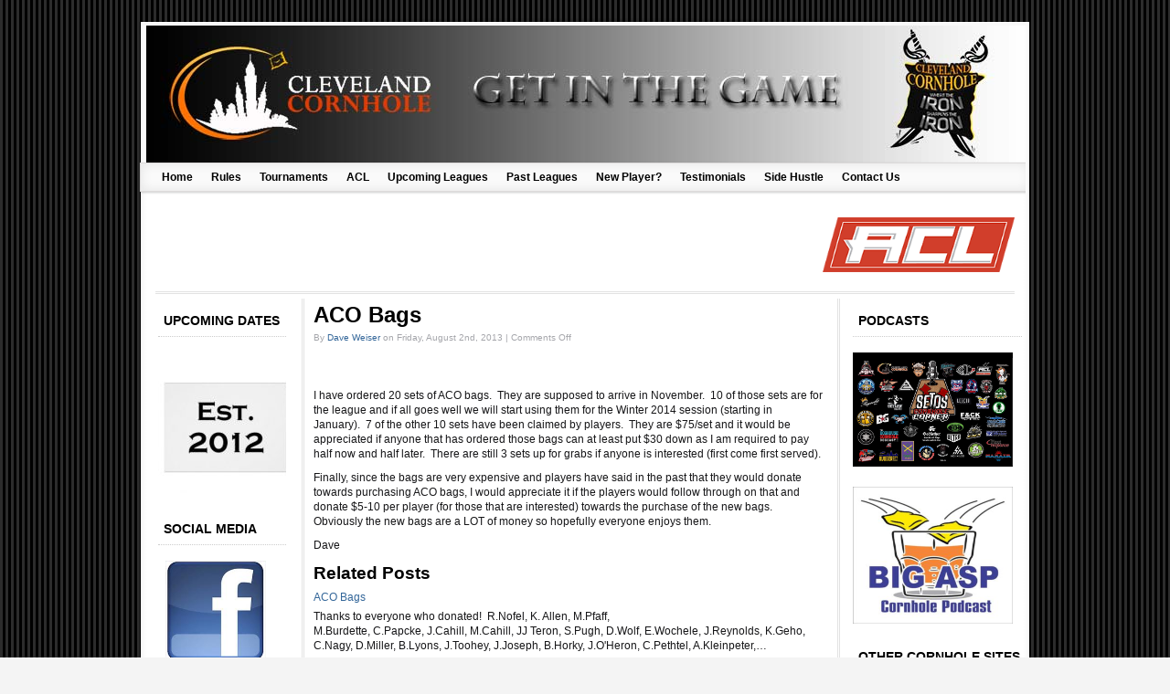

--- FILE ---
content_type: text/html; charset=UTF-8
request_url: http://www.clevelandcornhole.com/2013/aco-bags/
body_size: 13645
content:
<!DOCTYPE html PUBLIC "-//W3C//DTD XHTML 1.0 Transitional//EN" "http://www.w3.org/TR/xhtml1/DTD/xhtml1-transitional.dtd"><html xmlns="http://www.w3.org/1999/xhtml" lang="en-US"><head><meta http-equiv="Content-Type" content="text/html; charset=UTF-8" /><link rel="alternate" type="application/rss+xml" title="RSS 2.0" href="http://www.clevelandcornhole.com/feed/" /><link rel="alternate" type="text/xml" title="RSS .92" href="http://www.clevelandcornhole.com/feed/rss/" /><link rel="alternate" type="application/atom+xml" title="Atom 0.3" href="http://www.clevelandcornhole.com/feed/atom/" /><link rel="alternate" type="application/rss+xml" title="Cleveland Cornhole RSS Comments Feed" href="http://www.clevelandcornhole.com/comments/feed/" /><meta name="viewport" content="width=device-width, initial-scale=1"><title>ACO Bags</title><link rel="stylesheet" href="http://www.clevelandcornhole.com/wp-content/cache/autoptimize/css/autoptimize_single_15208f75b9196444582c6df748400e2a.css" type="text/css"  /><link rel="stylesheet" href="http://www.clevelandcornhole.com/wp-content/cache/autoptimize/css/autoptimize_single_512113126549e26bda0871caf7f2dea6.css" type="text/css"/><meta name='robots' content='max-image-preview:large' /><link rel="alternate" type="application/rss+xml" title="Cleveland Cornhole &raquo; Feed" href="http://www.clevelandcornhole.com/feed/" /><link rel="alternate" type="application/rss+xml" title="Cleveland Cornhole &raquo; Comments Feed" href="http://www.clevelandcornhole.com/comments/feed/" /> <script defer src="[data-uri]"></script> <style type="text/css">img.wp-smiley,
img.emoji {
	display: inline !important;
	border: none !important;
	box-shadow: none !important;
	height: 1em !important;
	width: 1em !important;
	margin: 0 0.07em !important;
	vertical-align: -0.1em !important;
	background: none !important;
	padding: 0 !important;
}</style><style type="text/css"></style><link rel='stylesheet' id='ajax-contact-css-css' href='http://www.clevelandcornhole.com/wp-content/cache/autoptimize/css/autoptimize_single_a678e2d4b9190cadabe2ea843b1f27e6.css?ver=6.2.8' type='text/css' media='all' /><link rel='stylesheet' id='wp-block-library-css' href='http://www.clevelandcornhole.com/wp-includes/css/dist/block-library/style.min.css?ver=6.2.8' type='text/css' media='all' /><link rel='stylesheet' id='classic-theme-styles-css' href='http://www.clevelandcornhole.com/wp-includes/css/classic-themes.min.css?ver=6.2.8' type='text/css' media='all' /><style id='global-styles-inline-css' type='text/css'>/*<![CDATA[*/body{--wp--preset--color--black: #000000;--wp--preset--color--cyan-bluish-gray: #abb8c3;--wp--preset--color--white: #ffffff;--wp--preset--color--pale-pink: #f78da7;--wp--preset--color--vivid-red: #cf2e2e;--wp--preset--color--luminous-vivid-orange: #ff6900;--wp--preset--color--luminous-vivid-amber: #fcb900;--wp--preset--color--light-green-cyan: #7bdcb5;--wp--preset--color--vivid-green-cyan: #00d084;--wp--preset--color--pale-cyan-blue: #8ed1fc;--wp--preset--color--vivid-cyan-blue: #0693e3;--wp--preset--color--vivid-purple: #9b51e0;--wp--preset--gradient--vivid-cyan-blue-to-vivid-purple: linear-gradient(135deg,rgba(6,147,227,1) 0%,rgb(155,81,224) 100%);--wp--preset--gradient--light-green-cyan-to-vivid-green-cyan: linear-gradient(135deg,rgb(122,220,180) 0%,rgb(0,208,130) 100%);--wp--preset--gradient--luminous-vivid-amber-to-luminous-vivid-orange: linear-gradient(135deg,rgba(252,185,0,1) 0%,rgba(255,105,0,1) 100%);--wp--preset--gradient--luminous-vivid-orange-to-vivid-red: linear-gradient(135deg,rgba(255,105,0,1) 0%,rgb(207,46,46) 100%);--wp--preset--gradient--very-light-gray-to-cyan-bluish-gray: linear-gradient(135deg,rgb(238,238,238) 0%,rgb(169,184,195) 100%);--wp--preset--gradient--cool-to-warm-spectrum: linear-gradient(135deg,rgb(74,234,220) 0%,rgb(151,120,209) 20%,rgb(207,42,186) 40%,rgb(238,44,130) 60%,rgb(251,105,98) 80%,rgb(254,248,76) 100%);--wp--preset--gradient--blush-light-purple: linear-gradient(135deg,rgb(255,206,236) 0%,rgb(152,150,240) 100%);--wp--preset--gradient--blush-bordeaux: linear-gradient(135deg,rgb(254,205,165) 0%,rgb(254,45,45) 50%,rgb(107,0,62) 100%);--wp--preset--gradient--luminous-dusk: linear-gradient(135deg,rgb(255,203,112) 0%,rgb(199,81,192) 50%,rgb(65,88,208) 100%);--wp--preset--gradient--pale-ocean: linear-gradient(135deg,rgb(255,245,203) 0%,rgb(182,227,212) 50%,rgb(51,167,181) 100%);--wp--preset--gradient--electric-grass: linear-gradient(135deg,rgb(202,248,128) 0%,rgb(113,206,126) 100%);--wp--preset--gradient--midnight: linear-gradient(135deg,rgb(2,3,129) 0%,rgb(40,116,252) 100%);--wp--preset--duotone--dark-grayscale: url('#wp-duotone-dark-grayscale');--wp--preset--duotone--grayscale: url('#wp-duotone-grayscale');--wp--preset--duotone--purple-yellow: url('#wp-duotone-purple-yellow');--wp--preset--duotone--blue-red: url('#wp-duotone-blue-red');--wp--preset--duotone--midnight: url('#wp-duotone-midnight');--wp--preset--duotone--magenta-yellow: url('#wp-duotone-magenta-yellow');--wp--preset--duotone--purple-green: url('#wp-duotone-purple-green');--wp--preset--duotone--blue-orange: url('#wp-duotone-blue-orange');--wp--preset--font-size--small: 13px;--wp--preset--font-size--medium: 20px;--wp--preset--font-size--large: 36px;--wp--preset--font-size--x-large: 42px;--wp--preset--spacing--20: 0.44rem;--wp--preset--spacing--30: 0.67rem;--wp--preset--spacing--40: 1rem;--wp--preset--spacing--50: 1.5rem;--wp--preset--spacing--60: 2.25rem;--wp--preset--spacing--70: 3.38rem;--wp--preset--spacing--80: 5.06rem;--wp--preset--shadow--natural: 6px 6px 9px rgba(0, 0, 0, 0.2);--wp--preset--shadow--deep: 12px 12px 50px rgba(0, 0, 0, 0.4);--wp--preset--shadow--sharp: 6px 6px 0px rgba(0, 0, 0, 0.2);--wp--preset--shadow--outlined: 6px 6px 0px -3px rgba(255, 255, 255, 1), 6px 6px rgba(0, 0, 0, 1);--wp--preset--shadow--crisp: 6px 6px 0px rgba(0, 0, 0, 1);}:where(.is-layout-flex){gap: 0.5em;}body .is-layout-flow > .alignleft{float: left;margin-inline-start: 0;margin-inline-end: 2em;}body .is-layout-flow > .alignright{float: right;margin-inline-start: 2em;margin-inline-end: 0;}body .is-layout-flow > .aligncenter{margin-left: auto !important;margin-right: auto !important;}body .is-layout-constrained > .alignleft{float: left;margin-inline-start: 0;margin-inline-end: 2em;}body .is-layout-constrained > .alignright{float: right;margin-inline-start: 2em;margin-inline-end: 0;}body .is-layout-constrained > .aligncenter{margin-left: auto !important;margin-right: auto !important;}body .is-layout-constrained > :where(:not(.alignleft):not(.alignright):not(.alignfull)){max-width: var(--wp--style--global--content-size);margin-left: auto !important;margin-right: auto !important;}body .is-layout-constrained > .alignwide{max-width: var(--wp--style--global--wide-size);}body .is-layout-flex{display: flex;}body .is-layout-flex{flex-wrap: wrap;align-items: center;}body .is-layout-flex > *{margin: 0;}:where(.wp-block-columns.is-layout-flex){gap: 2em;}.has-black-color{color: var(--wp--preset--color--black) !important;}.has-cyan-bluish-gray-color{color: var(--wp--preset--color--cyan-bluish-gray) !important;}.has-white-color{color: var(--wp--preset--color--white) !important;}.has-pale-pink-color{color: var(--wp--preset--color--pale-pink) !important;}.has-vivid-red-color{color: var(--wp--preset--color--vivid-red) !important;}.has-luminous-vivid-orange-color{color: var(--wp--preset--color--luminous-vivid-orange) !important;}.has-luminous-vivid-amber-color{color: var(--wp--preset--color--luminous-vivid-amber) !important;}.has-light-green-cyan-color{color: var(--wp--preset--color--light-green-cyan) !important;}.has-vivid-green-cyan-color{color: var(--wp--preset--color--vivid-green-cyan) !important;}.has-pale-cyan-blue-color{color: var(--wp--preset--color--pale-cyan-blue) !important;}.has-vivid-cyan-blue-color{color: var(--wp--preset--color--vivid-cyan-blue) !important;}.has-vivid-purple-color{color: var(--wp--preset--color--vivid-purple) !important;}.has-black-background-color{background-color: var(--wp--preset--color--black) !important;}.has-cyan-bluish-gray-background-color{background-color: var(--wp--preset--color--cyan-bluish-gray) !important;}.has-white-background-color{background-color: var(--wp--preset--color--white) !important;}.has-pale-pink-background-color{background-color: var(--wp--preset--color--pale-pink) !important;}.has-vivid-red-background-color{background-color: var(--wp--preset--color--vivid-red) !important;}.has-luminous-vivid-orange-background-color{background-color: var(--wp--preset--color--luminous-vivid-orange) !important;}.has-luminous-vivid-amber-background-color{background-color: var(--wp--preset--color--luminous-vivid-amber) !important;}.has-light-green-cyan-background-color{background-color: var(--wp--preset--color--light-green-cyan) !important;}.has-vivid-green-cyan-background-color{background-color: var(--wp--preset--color--vivid-green-cyan) !important;}.has-pale-cyan-blue-background-color{background-color: var(--wp--preset--color--pale-cyan-blue) !important;}.has-vivid-cyan-blue-background-color{background-color: var(--wp--preset--color--vivid-cyan-blue) !important;}.has-vivid-purple-background-color{background-color: var(--wp--preset--color--vivid-purple) !important;}.has-black-border-color{border-color: var(--wp--preset--color--black) !important;}.has-cyan-bluish-gray-border-color{border-color: var(--wp--preset--color--cyan-bluish-gray) !important;}.has-white-border-color{border-color: var(--wp--preset--color--white) !important;}.has-pale-pink-border-color{border-color: var(--wp--preset--color--pale-pink) !important;}.has-vivid-red-border-color{border-color: var(--wp--preset--color--vivid-red) !important;}.has-luminous-vivid-orange-border-color{border-color: var(--wp--preset--color--luminous-vivid-orange) !important;}.has-luminous-vivid-amber-border-color{border-color: var(--wp--preset--color--luminous-vivid-amber) !important;}.has-light-green-cyan-border-color{border-color: var(--wp--preset--color--light-green-cyan) !important;}.has-vivid-green-cyan-border-color{border-color: var(--wp--preset--color--vivid-green-cyan) !important;}.has-pale-cyan-blue-border-color{border-color: var(--wp--preset--color--pale-cyan-blue) !important;}.has-vivid-cyan-blue-border-color{border-color: var(--wp--preset--color--vivid-cyan-blue) !important;}.has-vivid-purple-border-color{border-color: var(--wp--preset--color--vivid-purple) !important;}.has-vivid-cyan-blue-to-vivid-purple-gradient-background{background: var(--wp--preset--gradient--vivid-cyan-blue-to-vivid-purple) !important;}.has-light-green-cyan-to-vivid-green-cyan-gradient-background{background: var(--wp--preset--gradient--light-green-cyan-to-vivid-green-cyan) !important;}.has-luminous-vivid-amber-to-luminous-vivid-orange-gradient-background{background: var(--wp--preset--gradient--luminous-vivid-amber-to-luminous-vivid-orange) !important;}.has-luminous-vivid-orange-to-vivid-red-gradient-background{background: var(--wp--preset--gradient--luminous-vivid-orange-to-vivid-red) !important;}.has-very-light-gray-to-cyan-bluish-gray-gradient-background{background: var(--wp--preset--gradient--very-light-gray-to-cyan-bluish-gray) !important;}.has-cool-to-warm-spectrum-gradient-background{background: var(--wp--preset--gradient--cool-to-warm-spectrum) !important;}.has-blush-light-purple-gradient-background{background: var(--wp--preset--gradient--blush-light-purple) !important;}.has-blush-bordeaux-gradient-background{background: var(--wp--preset--gradient--blush-bordeaux) !important;}.has-luminous-dusk-gradient-background{background: var(--wp--preset--gradient--luminous-dusk) !important;}.has-pale-ocean-gradient-background{background: var(--wp--preset--gradient--pale-ocean) !important;}.has-electric-grass-gradient-background{background: var(--wp--preset--gradient--electric-grass) !important;}.has-midnight-gradient-background{background: var(--wp--preset--gradient--midnight) !important;}.has-small-font-size{font-size: var(--wp--preset--font-size--small) !important;}.has-medium-font-size{font-size: var(--wp--preset--font-size--medium) !important;}.has-large-font-size{font-size: var(--wp--preset--font-size--large) !important;}.has-x-large-font-size{font-size: var(--wp--preset--font-size--x-large) !important;}
.wp-block-navigation a:where(:not(.wp-element-button)){color: inherit;}
:where(.wp-block-columns.is-layout-flex){gap: 2em;}
.wp-block-pullquote{font-size: 1.5em;line-height: 1.6;}/*]]>*/</style><link rel='stylesheet' id='wp-polls-css' href='http://www.clevelandcornhole.com/wp-content/cache/autoptimize/css/autoptimize_single_e619fed4db9cedec2065f006d5b63713.css?ver=2.77.2' type='text/css' media='all' /><style id='wp-polls-inline-css' type='text/css'>.wp-polls .pollbar {
	margin: 1px;
	font-size: 6px;
	line-height: 8px;
	height: 8px;
	background-image: url('http://www.clevelandcornhole.com/wp-content/plugins/wp-polls/images/default/pollbg.gif');
	border: 1px solid #c8c8c8;
}</style><link rel='stylesheet' id='css-shortcodes-css' href='http://www.clevelandcornhole.com/wp-content/cache/autoptimize/css/autoptimize_single_8f9a8ef59b3870d2191cb94cb26eda7d.css?ver=3.0.1' type='text/css' media='all' /><link rel='stylesheet' id='css-buttonshortcode-css' href='http://www.clevelandcornhole.com/wp-content/cache/autoptimize/css/autoptimize_single_c576344bc045c9495eff521343aa78b5.css?ver=3.0.1' type='text/css' media='all' /> <script type='text/javascript' src='http://www.clevelandcornhole.com/wp-includes/js/jquery/jquery.min.js?ver=3.6.4' id='jquery-core-js'></script> <script defer type='text/javascript' src='http://www.clevelandcornhole.com/wp-includes/js/jquery/jquery-migrate.min.js?ver=3.4.0' id='jquery-migrate-js'></script> <script defer type='text/javascript' src='http://www.clevelandcornhole.com/wp-content/cache/autoptimize/js/autoptimize_single_fba99ecc802a6c3d5879081102785990.js?ver=6.2.8' id='ajax-contact-js'></script> <script defer type='text/javascript' src='http://www.clevelandcornhole.com/wp-content/plugins/google-analyticator/external-tracking.min.js?ver=6.5.4' id='ga-external-tracking-js'></script> <link rel="https://api.w.org/" href="http://www.clevelandcornhole.com/wp-json/" /><link rel="alternate" type="application/json" href="http://www.clevelandcornhole.com/wp-json/wp/v2/posts/2351" /><link rel="EditURI" type="application/rsd+xml" title="RSD" href="http://www.clevelandcornhole.com/xmlrpc.php?rsd" /><link rel="wlwmanifest" type="application/wlwmanifest+xml" href="http://www.clevelandcornhole.com/wp-includes/wlwmanifest.xml" /><meta name="generator" content="WordPress 6.2.8" /><link rel="canonical" href="http://www.clevelandcornhole.com/2013/aco-bags/" /><link rel='shortlink' href='http://www.clevelandcornhole.com/?p=2351' /><link rel="alternate" type="application/json+oembed" href="http://www.clevelandcornhole.com/wp-json/oembed/1.0/embed?url=http%3A%2F%2Fwww.clevelandcornhole.com%2F2013%2Faco-bags%2F" /><link rel="alternate" type="text/xml+oembed" href="http://www.clevelandcornhole.com/wp-json/oembed/1.0/embed?url=http%3A%2F%2Fwww.clevelandcornhole.com%2F2013%2Faco-bags%2F&#038;format=xml" /> <script defer src="[data-uri]"></script> <style type='text/css'>.rp4wp-related-posts ul{width:100%;padding:0;margin:0;float:left;}
.rp4wp-related-posts ul>li{list-style:none;padding:0;margin:0;padding-bottom:20px;clear:both;}
.rp4wp-related-posts ul>li>p{margin:0;padding:0;}
.rp4wp-related-post-image{width:35%;padding-right:25px;-moz-box-sizing:border-box;-webkit-box-sizing:border-box;box-sizing:border-box;float:left;}</style><link rel="icon" href="http://www.clevelandcornhole.com/wp-content/uploads/2015/06/cropped-ClevelandCornhole-32x32.png" sizes="32x32" /><link rel="icon" href="http://www.clevelandcornhole.com/wp-content/uploads/2015/06/cropped-ClevelandCornhole-192x192.png" sizes="192x192" /><link rel="apple-touch-icon" href="http://www.clevelandcornhole.com/wp-content/uploads/2015/06/cropped-ClevelandCornhole-180x180.png" /><meta name="msapplication-TileImage" content="http://www.clevelandcornhole.com/wp-content/uploads/2015/06/cropped-ClevelandCornhole-270x270.png" />  <script defer src="[data-uri]"></script> <script type="text/javascript">(function(i,s,o,g,r,a,m){i['GoogleAnalyticsObject']=r;i[r]=i[r]||function(){
	(i[r].q=i[r].q||[]).push(arguments)},i[r].l=1*new Date();a=s.createElement(o),
	m=s.getElementsByTagName(o)[0];a.async=1;a.src=g;m.parentNode.insertBefore(a,m)
	})(window,document,'script','//www.google-analytics.com/analytics.js','ga');
	ga('create', 'UA-XXXXXXXX-X', 'auto');
 
	ga('send', 'pageview');</script>  <script>(function(i,s,o,g,r,a,m){i['GoogleAnalyticsObject']=r;i[r]=i[r]||function(){
	(i[r].q=i[r].q||[]).push(arguments)},i[r].l=1*new Date();a=s.createElement(o),
	m=s.getElementsByTagName(o)[0];a.async=1;a.src=g;m.parentNode.insertBefore(a,m)
})(window,document,'script','https://www.google-analytics.com/analytics.js','ga');
  ga('create', 'UA-29836800-1', 'auto');
  ga('send', 'pageview');</script> 
<style type="text/css">body {font-family:'lucida grande', Verdana, Sans-Serif;}
    h2, h3, h4, h5 ,h6  {color:#000000}
    h2 a, h3 a, h4 a, h5 a ,h6 a {color:#000000}
    h2 a:hover, h3 a:hover, h4 a:hover, h5a:hover ,h6 a:hover {color:#333333}
    .single a,.archive a,.blog a,.page a, .sidebar a {color:#336699}
    .single a:hover,.archive a:hover,.blog a:hover,.page a:hover, .sidebar a:hover {color:#D45D2A}
    .post		{ padding: 0px;}
    .navigation a, .sidebar a {color:#336699}
    .titleText {margin:20px 0px 0px;}
    .titleText h1 {color:#FFFFFF;}
    .titleText h1 a:hover {color:#FFFFFF;}
    .page .titleText h1 {color:#FFFFFF;}
    .page .titleText h1 a {color:#FFFFFF;}
    .titleText a {color:#FFFFFF; margin:20px 0px 0px;}
    .titleText a:hover {color:#FFFFFF;text-decoration:none;}
    .titleText a:visited {color:#FFFFFF;}
    .titleText {font-family:Verdana, Geneva, sans-serif}
    .titleText {font-size:26px;}
    .descText  {color:#FFFFFF;}
    .descText  {font-family:Verdana, Geneva, sans-serif}
    .descText  {font-size:16px}
    #header    {text-align:left; font-size:90%;}	      
	    body {background:url(http://www.clevelandcornhole.com/wp-content/themes/socrates/background-images/blackstripes.jpg)  #F4F4F4;
			}
	       .post h1 a, .post h2 a {color:#000000}
    .post h1 a:hover, .post h2 a:hover {color:#333333}
    .post a {color:#336699}
    .post a:hover {color:#D45D2A}
    .post h1, .post h2 {color:#000000}
    .page h1 a, .page h2 a {color:#000000}
    .page h1, .page h2 {color:#000000}
    .page a {color:#336699}
    .page a:hover {color:#D45D2A} 
    .menu-top a {color:#000000}
    .menu-top li a:hover a:hover {color:#D45D2A} 
    #access a { color: #000000}
    #access a:hover { color: #D45D2A}
    .menu-primary li a, {color: #000000;}
    .menu-primary li a:hover, {color: #D45D2A}
    .menu-bottomleft li a,.menu-bottomright li a {color:#336699}
    .menu-bottomleft li a:hover,.menu-bottomright li a:hover {color:#D45D2A}
    #header	{width:940px; height:150px; overflow:hidden; padding:5px 10px 0px; background:url(http://www.clevelandcornhole.com/wp-content/themes/socrates/header-images/uploads/2015_CC_Banner.jpg) no-repeat;}</style></head><body class="post-template-default single single-post postid-2351 single-format-standard"><div class="im-wrapper" align="center"><div class="topBar"></div><div class="im-frame"><div class="im-topNav" style="background:none"><div class="menu-top" style="background:none"></div></div><div class="im-header"><div id="header" onclick="location.href='http://www.clevelandcornhole.com';" style="cursor: pointer;" ><div class="titleText socshadow" style="margin-bottom:-5px;font-weight:bold;"><h1><a href="http://www.clevelandcornhole.com"></a></h1></div><div class="descText socshadow"></div></div></div><div id="access"><div class="menu-main-container"><ul id="menu-main" class="menu-primary"><li id="menu-item-5" class="menu-item menu-item-type-custom menu-item-object-custom menu-item-5"><a href="http://clevelandcornhole.com">Home</a></li><li id="menu-item-17245" class="menu-item menu-item-type-custom menu-item-object-custom menu-item-17245"><a href="http://www.clevelandcornhole.com/wp-content/uploads/2022/01/Cleveland-Cornhole-Rules-v2.pdf">Rules</a></li><li id="menu-item-19" class="menu-item menu-item-type-post_type menu-item-object-page menu-item-19"><a href="http://www.clevelandcornhole.com/tournaments/">Tournaments</a></li><li id="menu-item-7297" class="menu-item menu-item-type-custom menu-item-object-custom menu-item-has-children menu-item-7297"><a href="http://www.clevelandcornhole.com/acl/acl-datesscheduleresults/">ACL</a><ul class="sub-menu"><li id="menu-item-7287" class="menu-item menu-item-type-post_type menu-item-object-page menu-item-7287"><a href="http://www.clevelandcornhole.com/acl/acl-datesscheduleresults/">ACL Dates/Schedule/Results</a></li><li id="menu-item-10361" class="menu-item menu-item-type-custom menu-item-object-custom menu-item-10361"><a href="https://docs.google.com/document/d/1i0X7O4V-5Ya7ozGZYCljlHTeDSAnc-y4QSsrXzMjEH0/edit">ACL Players Guide</a></li><li id="menu-item-6463" class="menu-item menu-item-type-custom menu-item-object-custom menu-item-6463"><a href="https://www.iplayacl.com/acl-standings">ACL National Standings</a></li><li id="menu-item-15939" class="menu-item menu-item-type-custom menu-item-object-custom menu-item-15939"><a href="http://www.clevelandcornhole.com/wp-content/uploads/2020/09/How-To-Add-Money-to-Your-ACL-Wallet-and-Purchase-a-Membership.pdf">ACL Wallet Instructions</a></li></ul></li><li id="menu-item-8429" class="menu-item menu-item-type-post_type menu-item-object-page menu-item-8429"><a href="http://www.clevelandcornhole.com/next-league/">Upcoming Leagues</a></li><li id="menu-item-474" class="menu-item menu-item-type-post_type menu-item-object-page menu-item-has-children menu-item-474"><a href="http://www.clevelandcornhole.com/past-leagues/">Past Leagues</a><ul class="sub-menu"><li id="menu-item-17001" class="menu-item menu-item-type-custom menu-item-object-custom menu-item-has-children menu-item-17001"><a href="http://www.clevelandcornhole.com/past-leagues/2021-2/">2021</a><ul class="sub-menu"><li id="menu-item-16999" class="menu-item menu-item-type-post_type menu-item-object-page menu-item-16999"><a href="http://www.clevelandcornhole.com/past-leagues/2021-2/spring-monday-summary/">2021 – Spring Monday Summary</a></li><li id="menu-item-17024" class="menu-item menu-item-type-post_type menu-item-object-page menu-item-17024"><a href="http://www.clevelandcornhole.com/past-leagues/2021-2/2021-spring-thursday-summary/">2021 – Spring Thursday Summary</a></li></ul></li><li id="menu-item-13705" class="menu-item menu-item-type-post_type menu-item-object-page menu-item-has-children menu-item-13705"><a href="http://www.clevelandcornhole.com/past-leagues/2019-2/">2019</a><ul class="sub-menu"><li id="menu-item-15261" class="menu-item menu-item-type-post_type menu-item-object-page menu-item-15261"><a href="http://www.clevelandcornhole.com/past-leagues/2019-2/2019-fall-monday-summary/">2019 – Fall Monday Summary</a></li><li id="menu-item-15309" class="menu-item menu-item-type-post_type menu-item-object-page menu-item-15309"><a href="http://www.clevelandcornhole.com/past-leagues/2019-2/2019-fall-thursday-summary/">2019 – Fall Thursday Summary</a></li><li id="menu-item-14526" class="menu-item menu-item-type-post_type menu-item-object-page menu-item-14526"><a href="http://www.clevelandcornhole.com/2019-spring-monday-summary/">2019 – Spring Monday Summary</a></li><li id="menu-item-14126" class="menu-item menu-item-type-post_type menu-item-object-page menu-item-14126"><a href="http://www.clevelandcornhole.com/2019-spring-thursday-summary/">2019 – Spring Thursday Summary</a></li><li id="menu-item-13804" class="menu-item menu-item-type-post_type menu-item-object-page menu-item-13804"><a href="http://www.clevelandcornhole.com/past-leagues/2019-2/2019-winter-monday-summary/">2019 – Winter Monday Summary</a></li><li id="menu-item-13704" class="menu-item menu-item-type-post_type menu-item-object-page menu-item-13704"><a href="http://www.clevelandcornhole.com/past-leagues/2019-2/2019-winter-thursday-summary/">2019 – Winter Thursday Summary</a></li></ul></li><li id="menu-item-11669" class="menu-item menu-item-type-post_type menu-item-object-page menu-item-has-children menu-item-11669"><a href="http://www.clevelandcornhole.com/past-leagues/2018-2/">2018</a><ul class="sub-menu"><li id="menu-item-13241" class="menu-item menu-item-type-post_type menu-item-object-page menu-item-13241"><a href="http://www.clevelandcornhole.com/past-leagues/2018-2/2018-fall-thursday-summary/">2018 – Fall Thursday Summary</a></li><li id="menu-item-13213" class="menu-item menu-item-type-post_type menu-item-object-page menu-item-13213"><a href="http://www.clevelandcornhole.com/past-leagues/2018-2/2018-fall-monday-summary/">2018 – Fall Monday Summary</a></li><li id="menu-item-12465" class="menu-item menu-item-type-post_type menu-item-object-page menu-item-12465"><a href="http://www.clevelandcornhole.com/past-leagues/2018-2/2018-summer-monday-summary/">2018 – Summer Monday Summary</a></li><li id="menu-item-12219" class="menu-item menu-item-type-post_type menu-item-object-page menu-item-12219"><a href="http://www.clevelandcornhole.com/past-leagues/2018-2/2018-spring-singles-league-summary/">2018 – Spring Singles League Summary</a></li><li id="menu-item-12060" class="menu-item menu-item-type-post_type menu-item-object-page menu-item-12060"><a href="http://www.clevelandcornhole.com/past-leagues/2018-2/2018-spring-monday-summary/">2018 – Spring Monday Summary</a></li><li id="menu-item-11668" class="menu-item menu-item-type-post_type menu-item-object-page menu-item-11668"><a href="http://www.clevelandcornhole.com/past-leagues/2018-2/2018-winter-monday-summary/">2018 – Winter Monday Summary</a></li><li id="menu-item-11808" class="menu-item menu-item-type-post_type menu-item-object-page menu-item-11808"><a href="http://www.clevelandcornhole.com/past-leagues/2018-2/2018-winter-thursday-summary/">2018 – Winter Thursday Summary</a></li></ul></li><li id="menu-item-8511" class="menu-item menu-item-type-post_type menu-item-object-page menu-item-has-children menu-item-8511"><a href="http://www.clevelandcornhole.com/past-leagues/2017-2/">2017</a><ul class="sub-menu"><li id="menu-item-11179" class="menu-item menu-item-type-post_type menu-item-object-page menu-item-11179"><a href="http://www.clevelandcornhole.com/past-leagues/2017-2/2017-fall-monday-summary/">2017 – Fall Monday Summary</a></li><li id="menu-item-11205" class="menu-item menu-item-type-post_type menu-item-object-page menu-item-11205"><a href="http://www.clevelandcornhole.com/past-leagues/2017-2/2017-fall-thursday-summary/">2017 – Fall Thursday Summary</a></li><li id="menu-item-11204" class="menu-item menu-item-type-post_type menu-item-object-page menu-item-11204"><a href="http://www.clevelandcornhole.com/past-leagues/2017-2/2017-winter-thursday-summary/">2017 – Winter Thursday Summary</a></li><li id="menu-item-10406" class="menu-item menu-item-type-post_type menu-item-object-page menu-item-10406"><a href="http://www.clevelandcornhole.com/past-leagues/2017-2/2017-summer-monday-summary/">2017 – Summer Monday Summary</a></li><li id="menu-item-10002" class="menu-item menu-item-type-post_type menu-item-object-page menu-item-10002"><a href="http://www.clevelandcornhole.com/2017-spring-singles-league-summary/">2017 – Spring Singles League Summary</a></li><li id="menu-item-8805" class="menu-item menu-item-type-post_type menu-item-object-page menu-item-8805"><a href="http://www.clevelandcornhole.com/past-leagues/2017-2/2017-spring-blind-draw-league-summary/">2017 – Spring Blind Draw League Summary</a></li><li id="menu-item-8508" class="menu-item menu-item-type-post_type menu-item-object-page menu-item-8508"><a href="http://www.clevelandcornhole.com/past-leagues/2017-2/2017-winter-monday-summary/">2017 – Winter Monday Summary</a></li><li id="menu-item-8520" class="menu-item menu-item-type-post_type menu-item-object-page menu-item-8520"><a href="http://www.clevelandcornhole.com/past-leagues/2017-2/2017-winter-thursday-summary/">2017 – Winter Thursday Summary</a></li></ul></li><li id="menu-item-6958" class="menu-item menu-item-type-post_type menu-item-object-page menu-item-has-children menu-item-6958"><a href="http://www.clevelandcornhole.com/past-leagues/2016-2/">2016</a><ul class="sub-menu"><li id="menu-item-8120" class="menu-item menu-item-type-post_type menu-item-object-page menu-item-8120"><a href="http://www.clevelandcornhole.com/past-leagues/2016-2/2016-fall-thursday-summary/">2016 – Fall Thursday Summary</a></li><li id="menu-item-8004" class="menu-item menu-item-type-post_type menu-item-object-page menu-item-8004"><a href="http://www.clevelandcornhole.com/2016-fall-monday-summary/">2016 – Fall Monday Summary</a></li><li id="menu-item-7495" class="menu-item menu-item-type-post_type menu-item-object-page menu-item-7495"><a href="http://www.clevelandcornhole.com/past-leagues/2016-2/2016-summer-summary/">2016 – Summer Summary</a></li><li id="menu-item-7204" class="menu-item menu-item-type-post_type menu-item-object-page menu-item-7204"><a href="http://www.clevelandcornhole.com/past-leagues/2016-2/2016-spring-summary/">2016 – Spring Summary</a></li><li id="menu-item-6959" class="menu-item menu-item-type-post_type menu-item-object-page menu-item-6959"><a href="http://www.clevelandcornhole.com/past-leagues/2016-2/2016-winter-summary/">2016 – Winter Summary</a></li></ul></li><li id="menu-item-5191" class="menu-item menu-item-type-post_type menu-item-object-page menu-item-has-children menu-item-5191"><a href="http://www.clevelandcornhole.com/past-leagues/2015-2/">2015</a><ul class="sub-menu"><li id="menu-item-6393" class="menu-item menu-item-type-post_type menu-item-object-page menu-item-6393"><a href="http://www.clevelandcornhole.com/past-leagues/2015-2/2015-fall-summary/">2015 – Fall Summary</a></li><li id="menu-item-5868" class="menu-item menu-item-type-post_type menu-item-object-page menu-item-5868"><a href="http://www.clevelandcornhole.com/2015-summer-summary/">2015 – Summer Summary</a></li><li id="menu-item-5490" class="menu-item menu-item-type-post_type menu-item-object-page menu-item-5490"><a href="http://www.clevelandcornhole.com/past-leagues/2015-2/2015-spring-singles-summary/">2015 – Spring Singles Summary</a></li><li id="menu-item-5190" class="menu-item menu-item-type-post_type menu-item-object-page menu-item-5190"><a href="http://www.clevelandcornhole.com/past-leagues/2015-2/2015-winter-summary/">2015 – Winter Summary</a></li></ul></li><li id="menu-item-3826" class="menu-item menu-item-type-post_type menu-item-object-page menu-item-has-children menu-item-3826"><a href="http://www.clevelandcornhole.com/past-leagues/2014-2/">2014</a><ul class="sub-menu"><li id="menu-item-4774" class="menu-item menu-item-type-post_type menu-item-object-page menu-item-4774"><a href="http://www.clevelandcornhole.com/2014-fall-summary/">2014 – Fall Summary</a></li><li id="menu-item-4304" class="menu-item menu-item-type-post_type menu-item-object-page menu-item-4304"><a href="http://www.clevelandcornhole.com/past-leagues/2014-2/summer-2014-parma-recap/">2014 – Summer Parma Recap</a></li><li id="menu-item-4280" class="menu-item menu-item-type-post_type menu-item-object-page menu-item-4280"><a href="http://www.clevelandcornhole.com/past-leagues/2014-2/2014-summer-fairview-park-summary/">2014 – Summer Fairview Park Summary</a></li><li id="menu-item-4193" class="menu-item menu-item-type-post_type menu-item-object-page menu-item-4193"><a href="http://www.clevelandcornhole.com/past-leagues/2014-2/summer-east-side-blind-draw-league/">2014 &#8211; Summer East Side Blind Draw League</a></li><li id="menu-item-3886" class="menu-item menu-item-type-post_type menu-item-object-page menu-item-3886"><a href="http://www.clevelandcornhole.com/past-leagues/2014-2/2014-spring-singles-summary/">2014 – Spring Singles Summary</a></li><li id="menu-item-3833" class="menu-item menu-item-type-post_type menu-item-object-page menu-item-3833"><a href="http://www.clevelandcornhole.com/past-leagues/2014-2/2014-spring-east-side-singles-league/">2014 – Spring East Side Singles League</a></li><li id="menu-item-3653" class="menu-item menu-item-type-post_type menu-item-object-page menu-item-3653"><a href="http://www.clevelandcornhole.com/past-leagues/2014-2/2014-winter-summary/">2014 – Winter Summary</a></li><li id="menu-item-3854" class="menu-item menu-item-type-post_type menu-item-object-page menu-item-3854"><a href="http://www.clevelandcornhole.com/past-leagues/2014-2/2014-winter-east-side-doubles-league/">2014 – Winter East Side Doubles League</a></li></ul></li><li id="menu-item-3827" class="menu-item menu-item-type-post_type menu-item-object-page menu-item-has-children menu-item-3827"><a href="http://www.clevelandcornhole.com/past-leagues/2013-2/">2013</a><ul class="sub-menu"><li id="menu-item-3119" class="menu-item menu-item-type-post_type menu-item-object-page menu-item-3119"><a href="http://www.clevelandcornhole.com/past-leagues/2013-2/2013-fall-east-side-league/">2013 – Fall East Side League</a></li><li id="menu-item-3011" class="menu-item menu-item-type-post_type menu-item-object-page menu-item-3011"><a href="http://www.clevelandcornhole.com/past-leagues/2013-2/2013-fall-summary/">2013 – Fall Summary</a></li><li id="menu-item-2546" class="menu-item menu-item-type-post_type menu-item-object-page menu-item-2546"><a href="http://www.clevelandcornhole.com/past-leagues/2013-2/2013-summer-parma-summary/">2013 Summer Parma Summary</a></li><li id="menu-item-2491" class="menu-item menu-item-type-post_type menu-item-object-page menu-item-2491"><a href="http://www.clevelandcornhole.com/past-leagues/2013-2/2013-summer-fairview-park-summary/">2013 Summer Fairview Park Summary</a></li><li id="menu-item-2452" class="menu-item menu-item-type-post_type menu-item-object-page menu-item-2452"><a href="http://www.clevelandcornhole.com/past-leagues/2013-2/2013-spring-eastlake/">2013 – Spring Eastlake</a></li><li id="menu-item-2053" class="menu-item menu-item-type-post_type menu-item-object-page menu-item-2053"><a href="http://www.clevelandcornhole.com/past-leagues/2013-2/2013-spring-blind-draw-summary/">2013 – Spring Blind Draw Summary</a></li><li id="menu-item-1958" class="menu-item menu-item-type-post_type menu-item-object-page menu-item-1958"><a href="http://www.clevelandcornhole.com/past-leagues/2013-2/2012-2013-singles-league-summary/">2012-2013 Singles League Summary</a></li><li id="menu-item-1848" class="menu-item menu-item-type-post_type menu-item-object-page menu-item-1848"><a href="http://www.clevelandcornhole.com/past-leagues/2013-2/2013-winter-summary/">2013 – Winter Summary</a></li></ul></li><li id="menu-item-3828" class="menu-item menu-item-type-post_type menu-item-object-page menu-item-has-children menu-item-3828"><a href="http://www.clevelandcornhole.com/past-leagues/2012-2/">2012</a><ul class="sub-menu"><li id="menu-item-1194" class="menu-item menu-item-type-post_type menu-item-object-page menu-item-1194"><a href="http://www.clevelandcornhole.com/past-leagues/2012-2/2012-fall-summary/">2012 – Fall Summary</a></li><li id="menu-item-756" class="menu-item menu-item-type-post_type menu-item-object-page menu-item-756"><a href="http://www.clevelandcornhole.com/past-leagues/2012-2/2012-summer-summary/">2012 – Summer Summary</a></li><li id="menu-item-401" class="menu-item menu-item-type-post_type menu-item-object-page menu-item-401"><a href="http://www.clevelandcornhole.com/past-leagues/2012-2/2012-spring-summary/">2012 – Spring Summary</a></li></ul></li></ul></li><li id="menu-item-6474" class="menu-item menu-item-type-post_type menu-item-object-page menu-item-6474"><a href="http://www.clevelandcornhole.com/new-player/">New Player?</a></li><li id="menu-item-13622" class="menu-item menu-item-type-post_type menu-item-object-page menu-item-13622"><a href="http://www.clevelandcornhole.com/testimonials/">Testimonials</a></li><li id="menu-item-13911" class="menu-item menu-item-type-post_type menu-item-object-page menu-item-13911"><a href="http://www.clevelandcornhole.com/side-work/">Side Hustle</a></li><li id="menu-item-106" class="menu-item menu-item-type-post_type menu-item-object-page menu-item-106"><a href="http://www.clevelandcornhole.com/contact-us/">Contact Us</a></li></ul></div><div class="clear-fix"></div></div><div id="im-searchForm"></div>  <script defer src="[data-uri]"></script> <div class="clear-fix"></div><div class="im-topAds"><div class="top728" onmouseover="mouseOver3()" onmouseout="mouseOut3()"><div id="adNew1" style="height:90px;"><script defer type="text/javascript" src="http://ap.lijit.com/www/delivery/fpi.js?z=330386&u=daveweiser&width=728&height=90"></script></div><div id="adNew2" style="height:90px;"><script defer type="text/javascript" src="http://ap.lijit.com/www/delivery/fpi.js?z=330386&u=daveweiser&width=728&height=90"></script></div><div id="adNew3" style="height:90px;"><script defer type="text/javascript" src="http://ap.lijit.com/www/delivery/fpi.js?z=330386&u=daveweiser&width=728&height=90"></script></div></div><div class="side190" onmouseover="mouseOver()" onmouseout="mouseOut()"><div id="new1" class="smallAd"  style="height:90px;"><p style="text-align: center;"><a href="http://www.iplaycornhole.com/" target="_blank" rel="noopener"><img class="alignnone size-medium wp-image-10103" src="http://www.clevelandcornhole.com/wp-content/uploads/2018/08/ACLlogo.png" alt="" width="210" height="60" /></a></p></div></div></div><div class="line"></div><div id="primarySidebar" class="im-sidebar"><div class="sidebar"><ul><li id="wplistcal" class="widget wplc_widget"><h2 class="widgettitle">Upcoming Dates</h2><ul class='wplc_event_list'></ul></li><li id="text-71" class="widget widget_text"><div class="textwidget"><p><a href="http://www.clevelandcornhole.com/wp-content/uploads/2017/12/Established-2012.jpg"><img decoding="async" loading="lazy" class="alignnone size-medium wp-image-11166" src="http://www.clevelandcornhole.com/wp-content/uploads/2017/12/Established-2012-300x300.jpg" alt="" width="150" height="150" srcset="http://www.clevelandcornhole.com/wp-content/uploads/2017/12/Established-2012-300x300.jpg 300w, http://www.clevelandcornhole.com/wp-content/uploads/2017/12/Established-2012-150x150.jpg 150w, http://www.clevelandcornhole.com/wp-content/uploads/2017/12/Established-2012.jpg 324w" sizes="(max-width: 150px) 100vw, 150px" /></a></p></div></li><li id="text-23" class="widget widget_text"><h2 class="widgettitle">Social Media</h2><div class="textwidget"><p style="text-align: center;"><a href="https://www.facebook.com/pages/Cleveland-Cornhole/339834519370401?ref=hl" target="_blank" rel="noopener"><img class="alignnone size-full wp-image-1704" alt="facebooksmall" src="http://clevelandcornhole.com/wp-content/uploads/2013/03/facebooksmall.jpg" width="110" height="130" /></a></p><p style="text-align: center;"><a href="https://www.instagram.com/clevelandcornhole/" target="_blank" rel="noopener"><img class="alignnone size-full wp-image-12000" src="http://www.clevelandcornhole.com/wp-content/uploads/2018/05/Instagram.jpg" alt="" width="110" height="110" /></a></p><p style="text-align: center;"><a href="https://www.youtube.com/channel/UCKjJwRRqXb0YXMQsFYgGz1w" target="_blank" rel="noopener"><img class="alignnone size-medium wp-image-12709" src="http://www.clevelandcornhole.com/wp-content/uploads/2018/10/YouTube-300x67.png" alt="" width="110" height="25" /></a></p></div></li><li id="text-83" class="widget widget_text"><h2 class="widgettitle">Cleveland.com Article</h2><div class="textwidget"><h5 class="p-name" style="text-align: center;"><span style="text-decoration: underline;"><a href="https://www.cleveland.com/entertainment/2019/05/cleveland-the-city-of-cornhole-champions.html?fbclid=IwAR3wCs3KJCXo0qZ_0JtBQmOpEglkx-ySVRvhUSbkS4ZqxcDpa-GRT9n2MLw" target="_blank" rel="noopener noreferrer">&#8220;Cleveland, the City of Cornhole Champions&#8221;</a> </span></h5></div></li><li id="text-75" class="widget widget_text"><div class="textwidget"><p style="text-align: center;"><a href="http://www.clevelandcornhole.com/wp-content/uploads/2018/08/Cleveland-Cornhole-Bag-Board-Pic-e1533930367553.jpg"><img decoding="async" loading="lazy" class="alignnone size-medium wp-image-12382" src="http://www.clevelandcornhole.com/wp-content/uploads/2018/08/Cleveland-Cornhole-Bag-Board-Pic-e1533930367553-225x300.jpg" alt="" width="125" height="175" /></a></p></div></li><li id="text-77" class="widget widget_text"><div class="textwidget"><p><script defer src="//ap.lijit.com/www/delivery/fpi.js?z=330239&#038;width=160&#038;height=600"></script></p></div></li></ul></div></div><div id="im-mainContent" class="im-mainContent"><div class="post inner"><h1 class="entry-title">ACO Bags</h1><div class="postAuthor">By <span class="vcard author post-author"><span class="fn"><a href="http://www.clevelandcornhole.com/author/dave-weiser/" title="Posts by Dave Weiser" rel="author">Dave Weiser</a></span></span> on <span class="post-date updated">Friday, August 2nd, 2013</span> | <span>Comments Off<span class="screen-reader-text"> on ACO Bags</span></span></div><div id="socratesinpostad" style="display:block; padding:5px; margin:0;"></div><br /><div class="entry"><p>I have ordered 20 sets of ACO bags.  They are supposed to arrive in November.  10 of those sets are for the league and if all goes well we will start using them for the Winter 2014 session (starting in January).  7 of the other 10 sets have been claimed by players.  They are $75/set and it would be appreciated if anyone that has ordered those bags can at least put $30 down as I am required to pay half now and half later.  There are still 3 sets up for grabs if anyone is interested (first come first served).</p><p>Finally, since the bags are very expensive and players have said in the past that they would donate towards purchasing ACO bags, I would appreciate it if the players would follow through on that and donate $5-10 per player (for those that are interested) towards the purchase of the new bags.  Obviously the new bags are a LOT of money so hopefully everyone enjoys them.</p><p>Dave</p><div class='rp4wp-related-posts'><h3>Related Posts</h3><ul><li><div class='rp4wp-related-post-content'> <a href='http://www.clevelandcornhole.com/2014/aco-bags-2/'>ACO Bags</a><p>Thanks to everyone who donated!  R.Nofel, K. Allen, M.Pfaff, M.Burdette, C.Papcke, J.Cahill, M.Cahill, JJ Teron, S.Pugh, D.Wolf, E.Wochele, J.Reynolds, K.Geho, C.Nagy, D.Miller, B.Lyons, J.Toohey, J.Joseph, B.Horky, J.O'Heron, C.Pethtel, A.Kleinpeter,&hellip;</p></div></li><li><div class='rp4wp-related-post-content'> <a href='http://www.clevelandcornhole.com/2013/aco-bags-update/'>ACO Bags Update</a><p>I was able to get 24 sets of bags. 21 are taken so I have&hellip;</p></div></li><li><div class='rp4wp-related-post-content'> <a href='http://www.clevelandcornhole.com/2013/aco-bags-and-memberships/'>ACO Bags and Memberships!</a><p>The ACO season launches in Cleveland on 3/23.  We are currently taking orders for ACO&hellip;</p></div></li></ul></div></div><div id="socratesinpostadbottom" style="clear: both; display: block;"></div><br /><br /><div class="postmetadata">Posted in <a href="http://www.clevelandcornhole.com/category/monday-league/" rel="category tag">Monday League</a></div> <br /><div class="previous_next"><div class="nav-previous"><a href="http://www.clevelandcornhole.com/2013/aco-majors/" rel="next">ACO Majors</a> &raquo;</div><div class="nav-next">&laquo; <a href="http://www.clevelandcornhole.com/2013/bags/" rel="prev">Bags</a></div><div class="clear-fix"></div></div><div id="commentsFrame"></div></div></div><div id="optionalSidebar" class="im-sidebar2"><div class="sidebar"><ul><li id="text-89" class="widget widget_text"><h2 class="widgettitle">Podcasts</h2><div class="textwidget"><p><a href="https://soundcloud.com/sotoscornholecorner" target="_blank" rel="noopener"><img decoding="async" loading="lazy" class="size-medium wp-image-15528 aligncenter" src="http://www.clevelandcornhole.com/wp-content/uploads/2020/09/Setos-Cornhole-Corner-Banner.jpg" alt="" width="175" height="125" /></a></p></div></li><li id="text-88" class="widget widget_text"><div class="textwidget"><p style="text-align: center;"><a href="https://www.buzzsprout.com/794762?fbclid=IwAR2qSHwUK8qLGip_05y_H2cTBU4O0QvcGJ-YZHrc0IqZm9ggiNhYHES0mME" target="_blank" rel="noopener"><img decoding="async" loading="lazy" class="alignnone size-medium wp-image-15393" src="http://www.clevelandcornhole.com/wp-content/uploads/2020/01/Big-Asp-Cornhole-Podcast-300x300.jpg" alt="" width="175" height="150" /></a></p></div></li><li id="text-4" class="widget widget_text"><h2 class="widgettitle">Other Cornhole Sites</h2><div class="textwidget"></div></li><li id="text-92" class="widget widget_text"><div class="textwidget"><p style="text-align: center;"><a href="http://www.reynoldsbags.com/" target="_blank" rel="noopener"><img decoding="async" loading="lazy" class="alignnone size-medium wp-image-10289" src="http://www.clevelandcornhole.com/wp-content/uploads/2017/08/Reynolds-new-trimmed-300x140.png" alt="" width="175" height="80" /></a></p></div></li><li id="text-63" class="widget widget_text"><h2 class="widgettitle">Bob Dalton Award</h2><div class="textwidget"><p style="text-align: center;"><a href="http://www.clevelandcornhole.com/wp-content/uploads/2020/08/Bob-Dalton-Award-August-2020.jpg"><img class="alignnone size-medium wp-image-11787" src="http://www.clevelandcornhole.com/wp-content/uploads/2020/08/Bob-Dalton-Award-August-2020.jpg" alt="" width="150" height="225" /></a></p></div></li><li id="text-16" class="widget widget_text"><div class="textwidget"><p style="text-align: center;"><a href="http://clevelandcornhole.com/wp-content/uploads/2012/09/Bob-Dalton-Years.jpg"><img class="alignnone size-medium wp-image-743" title="Bob Dalton Years" src="http://clevelandcornhole.com/wp-content/uploads/2012/09/Bob-Dalton-Years-300x256.jpg" alt="" width="150" height="150" /></a></p></div></li><li id="text-93" class="widget widget_text"><div class="textwidget"><p style="text-align: center;"><a href="http://www.clevelandcornhole.com/wp-content/uploads/2020/07/Bill-Hilbish-Memorial2.png"><img decoding="async" loading="lazy" class="alignnone size-medium wp-image-15831" src="http://www.clevelandcornhole.com/wp-content/uploads/2020/07/Bill-Hilbish-Memorial2.png" alt="" width="175" height="250" /></a></p></div></li><li id="text-68" class="widget widget_text"><div class="textwidget"><script defer src="//ap.lijit.com/www/delivery/fpi.js?z=330239&width=160&height=600"></script> </div></li><li id="text-27" class="widget widget_text"><h2 class="widgettitle">As Seen On</h2><div class="textwidget"><p style="text-align: center;"><a href="http://www.clevelandcornhole.com/wp-content/uploads/2013/05/All-Bets-Are-Off.jpg"><img class="alignnone size-full wp-image-1999" alt="All Bets Are Off" src="http://www.clevelandcornhole.com/wp-content/uploads/2013/05/All-Bets-Are-Off.jpg" width="150" height="75" /></a></p></div></li></ul></div></div><div class="line"></div><div class="im-footer"><div class="im-lowerWidgets"><div class="lowerWidget"><div class="widgetFrame"><ul><li id="text-69" class="widget widget_text"><div class="textwidget"><script defer src="//ap.lijit.com/www/delivery/fpi.js?z=330237&width=728&height=90"></script> </div></li></ul></div></div><div class="lowerWidget"><div class="widgetFrame"><ul></ul></div></div><div class="lowerWidget"><div class="widgetFrame"><ul><li id="text-70" class="widget widget_text"><div class="textwidget"><script defer src="//ap.lijit.com/www/delivery/fpi.js?z=330384&width=300&height=250"></script> </div></li></ul></div></div></div><div class="footerContent"></div></div></div> <a target="_blank" href="http://www.socratestheme.com/cb/go.php?id=dvweiser"><div class="bottomBar"></div></a><div class="im-lowerFrame"><div class="im-lowerFooter"><div class="lowerNav"><div class="clear-fix"></div></div><div class="copyright"><div class="clear-fix"></div></div> <br clear="all"/><div class="disclaimer"></div></div></div></div><style type="text/css"></style> <script defer src="[data-uri]"></script>  <script>/*<![CDATA[*/var sc_project=8727700;
			var sc_security="384b28a2";
						var scJsHost = (("https:" == document.location.protocol) ?
				"https://secure." : "http://www.");
			//-->
			
document.write("<sc"+"ript src='" +scJsHost +"statcounter.com/counter/counter.js'></"+"script>");/*]]>*/</script> <noscript><div class="statcounter"><a title="web analytics" href="https://statcounter.com/"><img class="statcounter" src="https://c.statcounter.com/8727700/0/384b28a2/0/" alt="web analytics" /></a></div></noscript>  <script defer type='text/javascript' src='http://www.clevelandcornhole.com/wp-includes/js/comment-reply.min.js?ver=6.2.8' id='comment-reply-js'></script> <script defer id="wp-polls-js-extra" src="[data-uri]"></script> <script defer type='text/javascript' src='http://www.clevelandcornhole.com/wp-content/cache/autoptimize/js/autoptimize_single_92a77854e7be2f0cf4350123adf6e4d2.js?ver=2.77.2' id='wp-polls-js'></script> <script defer type='text/javascript' src='http://www.clevelandcornhole.com/wp-content/cache/autoptimize/js/autoptimize_single_6217a479a049a15b59b9b0e2d5f959a3.js?ver=1.0' id='scripts-active-js'></script> <script defer type='text/javascript' src='http://www.clevelandcornhole.com/wp-content/cache/autoptimize/js/autoptimize_single_4df5b1654115f56086591f95944586bc.js?ver=1.0' id='scripts-supersleight-js'></script> <script defer type='text/javascript' src='http://www.clevelandcornhole.com/wp-content/cache/autoptimize/js/autoptimize_single_0697c2f9b3861c8cfc31ea0011a12c1e.js?ver=2.7' id='scripts-nivo-js'></script> </body></html>

--- FILE ---
content_type: text/css
request_url: http://www.clevelandcornhole.com/wp-content/cache/autoptimize/css/autoptimize_single_8f9a8ef59b3870d2191cb94cb26eda7d.css?ver=3.0.1
body_size: 1104
content:
.drop-cap{font-family:Georgia,"Times New Roman",Times,serif;float:left;font-size:34px;line-height:34px;padding:3px 5px 0 0}.short-box{margin-bottom:20px;-moz-border-radius:5px;-webkit-border-radius:5px;border-radius:5px}.short-box p{padding:0}.download-box{color:#5c7938;background:#dcf9b9;border:1px solid #acdd70}.downloadboxinner{padding:20px 20px 25px 75px;background:url(//www.clevelandcornhole.com/wp-content/themes/socrates/images/box.png) 20px 15px no-repeat}.warning-box{color:#c31b00;background:#fcc;border:1px solid #f99}.warningboxinner{padding:20px 20px 25px 75px;background:url(//www.clevelandcornhole.com/wp-content/themes/socrates/images/warning.png) 20px 15px no-repeat}.info-box{color:#2e6093;background:#ffc;border:1px solid #cff1ff}.infoboxinner{padding:20px 20px 25px 75px;background:url(//www.clevelandcornhole.com/wp-content/themes/socrates/images/info-box.png) 20px 15px no-repeat}.note-box{color:#9e660d;background:#ffc;border:1px solid #e6c555}.noteboxinner{padding:20px 20px 25px 75px;background:url(//www.clevelandcornhole.com/wp-content/themes/socrates/images/note.png) 20px 15px no-repeat}.highlight{margin:0 1px;display:inline-block}.highlight.highlight-blue{background:#1bb5d9;color:#000;padding:1px 4px}.highlight.highlight-orange{background:#fcae02;color:#000;padding:1px 4px}.highlight.highlight-green{background:#b4d929;color:#000;padding:1px 4px}.highlight.highlight-purple{background:#b54beb;color:#fff;padding:1px 4px}.highlight.highlight-pink{background:#f638a5;color:#fff;padding:1px 4px}.highlight.highlight-red{background:#f21010;color:#fff;padding:1px 4px}.highlight.highlight-grey{background:#868686;color:#fff;padding:1px 4px}.highlight.highlight-light{background:#e9e9e9;color:#000;padding:1px 4px}.highlight.highlight-black{background:#000;color:#fff;padding:1px 4px}.highlight.highlight-yellow{background:#f8ea46;color:#000;padding:1px 4px}.tip{color:#fff;background:#1d1d1d;display:none;padding:10px;position:absolute;z-index:1000;-webkit-border-radius:3px;-moz-border-radius:3px;border-radius:3px}.tip_trigger{color:#e12d1c}.tooltip-blue{border:1px solid #317d9b;background:#1d8bb4}.tooltip-orange{border:1px solid #be7125;background:#e97813}.tooltip-red{border:1px solid #a01515;background:#c42828}.tooltip-green{border:1px solid #6e8a19;background:#70aa23}.tooltip-purple{border:1px solid #50158c;background:#7726bd}.tooltip-pink{border:1px solid #98195e;background:#c42173}.tooltip-grey{border:1px solid #868686;background:#868686}.tooltip-light{border:1px solid #bababa;background:#d8d8d8;text-shadow:0 1px 1px #fff;color:#464646 !important}.tooltip-black{border:1px solid #101010;background:#1d1d1d}.one-half,.one-third,.two-thirds,.one-fourth,.three-fourths{float:left;margin-right:4%;position:relative}.one-half{width:48%}.one-third{width:30.66%}.two-thirds{width:65.32%}.one-fourth{width:22%}.three-fourths{width:74%}.last{margin-right:0}#testimonial{overflow:hidden}#testimonial blockquote{background:url(//www.clevelandcornhole.com/wp-content/themes/socrates/images/testimonial-bubble.png) bottom left no-repeat;padding:16px 16px 36px;margin:0 0 15px;border-top:1px solid #e5e5e5}#testimonial blockquote span{display:block;background:url(//www.clevelandcornhole.com/wp-content/themes/socrates/images/big-quote.png) 0 0 no-repeat;font-family:Georgia,"Times New Roman",Times,serif;font-style:italic;font-size:13px;line-height:13pt;padding:10px 0 10px 50px}#testimonial h3{font-family:Arial,Helvetica,sans-serif;font-weight:700;font-size:12px;line-height:13px;margin:0 0 3px}#testimonial h4{font-style:italic;font-size:12px;line-height:13px;color:#505050}#testimonial img{background:#f4f4f4;width:40px;height:40px;float:left;margin:0 20px 0 0;padding:4px}